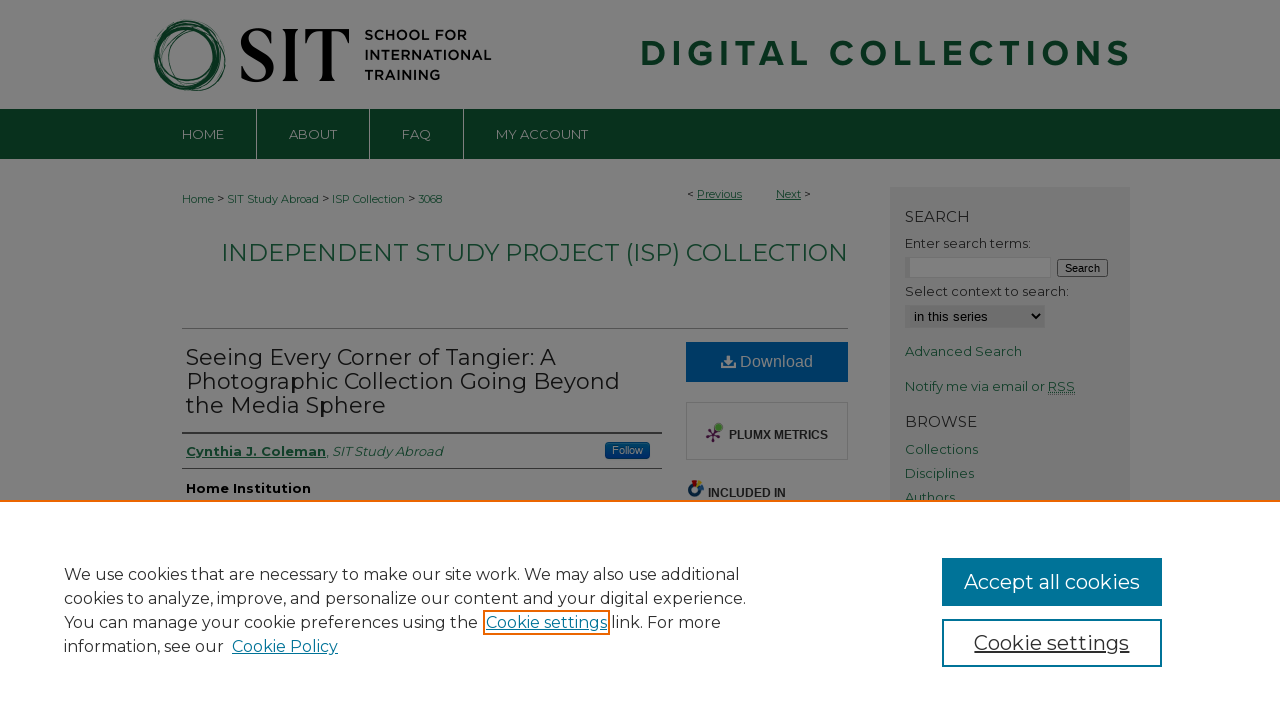

--- FILE ---
content_type: text/html; charset=UTF-8
request_url: https://digitalcollections.sit.edu/isp_collection/3068/
body_size: 8672
content:

<!DOCTYPE html>
<html lang="en">
<head><!-- inj yui3-seed: --><script type='text/javascript' src='//cdnjs.cloudflare.com/ajax/libs/yui/3.6.0/yui/yui-min.js'></script><script type='text/javascript' src='//ajax.googleapis.com/ajax/libs/jquery/1.10.2/jquery.min.js'></script><!-- Adobe Analytics --><script type='text/javascript' src='https://assets.adobedtm.com/4a848ae9611a/d0e96722185b/launch-d525bb0064d8.min.js'></script><script type='text/javascript' src=/assets/nr_browser_production.js></script>

<!-- def.1 -->
<meta charset="utf-8">
<meta name="viewport" content="width=device-width">
<title>
"Seeing Every Corner of Tangier: A Photographic Collection Going Beyond" by Cynthia J. Coleman
</title>


<!-- FILE article_meta-tags.inc --><!-- FILE: /srv/sequoia/main/data/assets/site/article_meta-tags.inc -->
<meta itemprop="name" content="Seeing Every Corner of Tangier: A Photographic Collection Going Beyond the Media Sphere">
<meta property="og:title" content="Seeing Every Corner of Tangier: A Photographic Collection Going Beyond the Media Sphere">
<meta name="twitter:title" content="Seeing Every Corner of Tangier: A Photographic Collection Going Beyond the Media Sphere">
<meta property="article:author" content="Cynthia J. Coleman">
<meta name="author" content="Cynthia J. Coleman">
<meta name="robots" content="noodp, noydir">
<meta name="description" content="Tangier is an iconic city, with an image recognized internationally. Its image is created, not only by the city itself, but by its representation in the media. That said, it is worth considering, how true to Tangier is its image? This study considers this issue by addressing the following question: how does the image of Tangier, as represented in photographs, compare with that portrayed in the media? To accomplish this, a collection of 18 photographs over the area of Tangier, an area of 44 square miles, was taken. The photos were taken to as objectively as possible represent the city of Tangier. The images were then considered against images found in the media, specifically the internet, comparing urbanicity and visibility of the ocean. There appeared a large discrepancy in both indicators between Tangier and its representation in the media. While the findings were nonconclusive, it is worth further studying the ways that Tangier is represented differently in the media. Additionally, the photographs collected serve as valuable, standalone data, which could be used in further studies.">
<meta itemprop="description" content="Tangier is an iconic city, with an image recognized internationally. Its image is created, not only by the city itself, but by its representation in the media. That said, it is worth considering, how true to Tangier is its image? This study considers this issue by addressing the following question: how does the image of Tangier, as represented in photographs, compare with that portrayed in the media? To accomplish this, a collection of 18 photographs over the area of Tangier, an area of 44 square miles, was taken. The photos were taken to as objectively as possible represent the city of Tangier. The images were then considered against images found in the media, specifically the internet, comparing urbanicity and visibility of the ocean. There appeared a large discrepancy in both indicators between Tangier and its representation in the media. While the findings were nonconclusive, it is worth further studying the ways that Tangier is represented differently in the media. Additionally, the photographs collected serve as valuable, standalone data, which could be used in further studies.">
<meta name="twitter:description" content="Tangier is an iconic city, with an image recognized internationally. Its image is created, not only by the city itself, but by its representation in the media. That said, it is worth considering, how true to Tangier is its image? This study considers this issue by addressing the following question: how does the image of Tangier, as represented in photographs, compare with that portrayed in the media? To accomplish this, a collection of 18 photographs over the area of Tangier, an area of 44 square miles, was taken. The photos were taken to as objectively as possible represent the city of Tangier. The images were then considered against images found in the media, specifically the internet, comparing urbanicity and visibility of the ocean. There appeared a large discrepancy in both indicators between Tangier and its representation in the media. While the findings were nonconclusive, it is worth further studying the ways that Tangier is represented differently in the media. Additionally, the photographs collected serve as valuable, standalone data, which could be used in further studies.">
<meta property="og:description" content="Tangier is an iconic city, with an image recognized internationally. Its image is created, not only by the city itself, but by its representation in the media. That said, it is worth considering, how true to Tangier is its image? This study considers this issue by addressing the following question: how does the image of Tangier, as represented in photographs, compare with that portrayed in the media? To accomplish this, a collection of 18 photographs over the area of Tangier, an area of 44 square miles, was taken. The photos were taken to as objectively as possible represent the city of Tangier. The images were then considered against images found in the media, specifically the internet, comparing urbanicity and visibility of the ocean. There appeared a large discrepancy in both indicators between Tangier and its representation in the media. While the findings were nonconclusive, it is worth further studying the ways that Tangier is represented differently in the media. Additionally, the photographs collected serve as valuable, standalone data, which could be used in further studies.">
<meta name="keywords" content="Tangier, photography, media, internet">
<meta name="bepress_citation_series_title" content="Independent Study Project (ISP) Collection">
<meta name="bepress_citation_author" content="Coleman, Cynthia J.">
<meta name="bepress_citation_author_institution" content="SIT Study Abroad">
<meta name="bepress_citation_title" content="Seeing Every Corner of Tangier: A Photographic Collection Going Beyond the Media Sphere">
<meta name="bepress_citation_date" content="2019">
<!-- FILE: /srv/sequoia/main/data/assets/site/ir_download_link.inc -->
<!-- FILE: /srv/sequoia/main/data/assets/site/article_meta-tags.inc (cont) -->
<meta name="bepress_citation_pdf_url" content="https://digitalcollections.sit.edu/cgi/viewcontent.cgi?article=4088&amp;context=isp_collection">
<meta name="bepress_citation_abstract_html_url" content="https://digitalcollections.sit.edu/isp_collection/3068">
<meta name="bepress_citation_online_date" content="2019/11/26">
<meta name="viewport" content="width=device-width">
<!-- Additional Twitter data -->
<meta name="twitter:card" content="summary">
<!-- Additional Open Graph data -->
<meta property="og:type" content="article">
<meta property="og:url" content="https://digitalcollections.sit.edu/isp_collection/3068">
<meta property="og:site_name" content="SIT Digital Collections">




<!-- FILE: article_meta-tags.inc (cont) -->
<meta name="bepress_is_article_cover_page" content="1">


<!-- sh.1 -->
<link rel="stylesheet" href="/ir-style.css" type="text/css" media="screen">
<link rel="stylesheet" href="/ir-custom.css" type="text/css" media="screen">
<link rel="stylesheet" href="../ir-custom.css" type="text/css" media="screen">
<link rel="stylesheet" href="/ir-local.css" type="text/css" media="screen">
<link rel="stylesheet" href="../ir-local.css" type="text/css" media="screen">
<link rel="stylesheet" href="/ir-print.css" type="text/css" media="print">
<link type="text/css" rel="stylesheet" href="/assets/floatbox/floatbox.css">
<link rel="alternate" type="application/rss+xml" title="Site Feed" href="/recent.rss">
<link rel="shortcut icon" href="/favicon.ico" type="image/x-icon">
<!--[if IE]>
<link rel="stylesheet" href="/ir-ie.css" type="text/css" media="screen">
<![endif]-->

<!-- JS  -->
<script type="text/javascript" src="/assets/jsUtilities.js"></script>
<script type="text/javascript" src="/assets/footnoteLinks.js"></script>
<script type="text/javascript" src="/assets/scripts/yui-init.pack.js"></script>
<script type="text/javascript" src="/assets/scripts/bepress-init.debug.js"></script>
<script type="text/javascript" src="/assets/scripts/JumpListYUI.pack.js"></script>

<!-- end sh.1 -->




<script type="text/javascript">var pageData = {"page":{"environment":"prod","productName":"bpdg","language":"en","name":"ir_series:article","businessUnit":"els:rp:st"},"visitor":{}};</script>

</head>
<body id="geo-series">
<!-- FILE /srv/sequoia/main/data/digitalcollections.sit.edu/assets/header.pregen --><!-- FILE: /srv/sequoia/main/data/assets/site/mobile_nav.inc --><!--[if !IE]>-->
<script src="/assets/scripts/dc-mobile/dc-responsive-nav.js"></script>

<header id="mobile-nav" class="nav-down device-fixed-height" style="visibility: hidden;">
  
  
  <nav class="nav-collapse">
    <ul>
      <li class="menu-item active device-fixed-width"><a href="https://digitalcollections.sit.edu" title="Home" data-scroll >Home</a></li>
      <li class="menu-item device-fixed-width"><a href="https://digitalcollections.sit.edu/do/search/advanced/" title="Search" data-scroll ><i class="icon-search"></i> Search</a></li>
      <li class="menu-item device-fixed-width"><a href="https://digitalcollections.sit.edu/communities.html" title="Browse" data-scroll >Browse Collections</a></li>
      <li class="menu-item device-fixed-width"><a href="/cgi/myaccount.cgi?context=isp_collection" title="My Account" data-scroll >My Account</a></li>
      <li class="menu-item device-fixed-width"><a href="https://digitalcollections.sit.edu/about.html" title="About" data-scroll >About</a></li>
      <li class="menu-item device-fixed-width"><a href="https://network.bepress.com" title="Digital Commons Network" data-scroll ><img width="16" height="16" alt="DC Network" style="vertical-align:top;" src="/assets/md5images/8e240588cf8cd3a028768d4294acd7d3.png"> Digital Commons Network™</a></li>
    </ul>
  </nav>
</header>

<script src="/assets/scripts/dc-mobile/dc-mobile-nav.js"></script>
<!--<![endif]-->
<!-- FILE: /srv/sequoia/main/data/digitalcollections.sit.edu/assets/header.pregen (cont) -->



<div id="sit">
	<div id="container">
		<a href="#main" class="skiplink" accesskey="2" >Skip to main content</a>

					
			<div id="header">
				<a href="https://digitalcollections.sit.edu" id="banner_link" title="SIT Digital Collections" >
					<img id="banner_image" alt="SIT Digital Collections" width='980' height='109' src="/assets/md5images/c4313702fb1ed4a6a2f811b71fe8329a.png">
				</a>	
				
					<a href="https://www.sit.edu" id="logo_link" title="SIT Graduate Institute/SIT Study Abroad" >
						<img id="logo_image" alt="SIT Graduate Institute/SIT Study Abroad" width='350' height='109' src="/assets/md5images/8380927089e7c21fe630311ae769c268.png">
					</a>	
				
			</div>
					
			<div id="navigation">
				<!-- FILE: /srv/sequoia/main/data/digitalcollections.sit.edu/assets/ir_navigation.inc -->

<div id="tabs"><ul><li id="tabfour"><a href="https://digitalcollections.sit.edu" title="Home" ><span>Home</span></a></li><li id="tabthree"><a href="https://digitalcollections.sit.edu/about.html" title="About" ><span>About</span></a></li><li id="tabtwo"><a href="https://digitalcollections.sit.edu/faq.html" title="FAQ" ><span>FAQ</span></a></li><li id="tabone"><a href="https://digitalcollections.sit.edu/cgi/myaccount.cgi?context=isp_collection" title="My Account" ><span>My Account</span></a></li></ul></div>
<!-- FILE: /srv/sequoia/main/data/digitalcollections.sit.edu/assets/header.pregen (cont) -->
			</div>
		

		<div id="wrapper">
			<div id="content">
				<div id="main" class="text">

<script type="text/javascript" src="/assets/floatbox/floatbox.js"></script>  
<!-- FILE: /srv/sequoia/main/data/assets/site/article_pager.inc -->

<div id="breadcrumb"><ul id="pager">

                
                 
<li>&lt; <a href="https://digitalcollections.sit.edu/isp_collection/3277" class="ignore" >Previous</a></li>
        
        
        

                
                 
<li><a href="https://digitalcollections.sit.edu/isp_collection/3156" class="ignore" >Next</a> &gt;</li>
        
        
        
<li>&nbsp;</li></ul><div class="crumbs"><!-- FILE: /srv/sequoia/main/data/assets/site/ir_breadcrumb.inc -->

<div class="crumbs" role="navigation" aria-label="Breadcrumb">
	<p>
	
	
			<a href="https://digitalcollections.sit.edu" class="ignore" >Home</a>
	
	
	
	
	
	
	
	
	
	
	 <span aria-hidden="true">&gt;</span> 
		<a href="https://digitalcollections.sit.edu/study_abroad" class="ignore" >SIT Study Abroad</a>
	
	
	
	
	
	
	 <span aria-hidden="true">&gt;</span> 
		<a href="https://digitalcollections.sit.edu/isp_collection" class="ignore" >ISP Collection</a>
	
	
	
	
	
	 <span aria-hidden="true">&gt;</span> 
		<a href="https://digitalcollections.sit.edu/isp_collection/3068" class="ignore" aria-current="page" >3068</a>
	
	
	
	</p>
</div>


<!-- FILE: /srv/sequoia/main/data/assets/site/article_pager.inc (cont) --></div>
</div>
<!-- FILE: /srv/sequoia/main/data/assets/site/ir_series/article/index.html (cont) -->
<!-- FILE: /srv/sequoia/main/data/assets/site/ir_series/article/article_info.inc --><!-- FILE: /srv/sequoia/main/data/assets/site/openurl.inc -->

























<!-- FILE: /srv/sequoia/main/data/assets/site/ir_series/article/article_info.inc (cont) -->
<!-- FILE: /srv/sequoia/main/data/assets/site/ir_download_link.inc -->









	
	
	
    
    
    
	
		
		
		
	
	
	
	
	
	

<!-- FILE: /srv/sequoia/main/data/assets/site/ir_series/article/article_info.inc (cont) -->
<!-- FILE: /srv/sequoia/main/data/assets/site/ir_series/article/ir_article_header.inc -->


<div id="series-header">
<!-- FILE: /srv/sequoia/main/data/assets/site/ir_series/ir_series_logo.inc -->



 






	
	
	
	
	
	
<!-- FILE: /srv/sequoia/main/data/assets/site/ir_series/article/ir_article_header.inc (cont) --><h2 id="series-title"><a href="https://digitalcollections.sit.edu/isp_collection" >Independent Study Project (ISP) Collection</a></h2></div>
<div style="clear: both">&nbsp;</div>

<div id="sub">
<div id="alpha">
<!-- FILE: /srv/sequoia/main/data/assets/site/ir_series/article/article_info.inc (cont) --><div id='title' class='element'>
<h1><a href='https://digitalcollections.sit.edu/cgi/viewcontent.cgi?article=4088&amp;context=isp_collection'>Seeing Every Corner of Tangier: A Photographic Collection Going Beyond the Media Sphere</a></h1>
</div>
<div class='clear'></div>
<div id='authors' class='element'>
<h2 class='visually-hidden'>Authors</h2>
<p class="author"><a href='https://digitalcollections.sit.edu/do/search/?q=%28author%3A%22Cynthia%20J.%20Coleman%22%20AND%20-bp_author_id%3A%5B%2A%20TO%20%2A%5D%29%20OR%20bp_author_id%3A%28%226235d4e8-3f20-405a-81b4-31e16cd93c50%22%29&start=0&context=534164'><strong>Cynthia J. Coleman</strong>, <em>SIT Study Abroad</em></a><a rel="nofollow" href="https://network.bepress.com/api/follow/subscribe?user=M2I5Y2FhNmMwYzVjNjAzZQ%3D%3D&amp;institution=Zjk4NTc5NmNlM2ZmZDhlMw%3D%3D&amp;format=html" data-follow-set="user:M2I5Y2FhNmMwYzVjNjAzZQ== institution:Zjk4NTc5NmNlM2ZmZDhlMw==" title="Follow Cynthia J. Coleman" class="btn followable">Follow</a><br />
</p></div>
<div class='clear'></div>
<div id='sendingschool' class='element'>
<h2 class='field-heading'>Home Institution</h2>
<p>Lehigh University</p>
</div>
<div class='clear'></div>
<div id='publication_date' class='element'>
<h2 class='field-heading'>Publication Date</h2>
<p>Spring 2019</p>
</div>
<div class='clear'></div>
<div id='comments' class='element'>
<h2 class='field-heading'>Program Name</h2>
<p>Morocco: Multiculturalism and Human Rights</p>
</div>
<div class='clear'></div>
<div id='abstract' class='element'>
<h2 class='field-heading'>Abstract</h2>
<p>Tangier is an iconic city, with an image recognized internationally. Its image is created, not only by the city itself, but by its representation in the media. That said, it is worth considering, how true to Tangier is its image? This study considers this issue by addressing the following question: how does the image of Tangier, as represented in photographs, compare with that portrayed in the media? To accomplish this, a collection of 18 photographs over the area of Tangier, an area of 44 square miles, was taken. The photos were taken to as objectively as possible represent the city of Tangier. The images were then considered against images found in the media, specifically the internet, comparing urbanicity and visibility of the ocean. There appeared a large discrepancy in both indicators between Tangier and its representation in the media. While the findings were nonconclusive, it is worth further studying the ways that Tangier is represented differently in the media. Additionally, the photographs collected serve as valuable, standalone data, which could be used in further studies.</p>
</div>
<div class='clear'></div>
<div id='bp_categories' class='element'>
<h2 class='field-heading'>Disciplines</h2>
<p>African Studies | Film and Media Studies | Journalism Studies | Mass Communication | Photography | Place and Environment | Urban Studies</p>
</div>
<div class='clear'></div>
<div id='recommended_citation' class='element'>
<h2 class='field-heading'>Recommended Citation</h2>
<!-- FILE: /srv/sequoia/main/data/assets/site/ir_series/ir_citation.inc --><p>
    Coleman, Cynthia J., "Seeing Every Corner of Tangier: A Photographic Collection Going Beyond the Media Sphere" (2019). <em>Independent Study Project (ISP) Collection</em>.  3068.
    <br>
    
    
        https://digitalcollections.sit.edu/isp_collection/3068
    
</p>
<!-- FILE: /srv/sequoia/main/data/assets/site/ir_series/article/article_info.inc (cont) --></div>
<div class='clear'></div>
</div>
    </div>
    <div id='beta_7-3'>
<!-- FILE: /srv/sequoia/main/data/assets/site/info_box_7_3.inc --><!-- FILE: /srv/sequoia/main/data/assets/site/openurl.inc -->

























<!-- FILE: /srv/sequoia/main/data/assets/site/info_box_7_3.inc (cont) -->
<!-- FILE: /srv/sequoia/main/data/assets/site/ir_download_link.inc -->









	
	
	
    
    
    
	
		
		
		
	
	
	
	
	
	

<!-- FILE: /srv/sequoia/main/data/assets/site/info_box_7_3.inc (cont) -->


	<!-- FILE: /srv/sequoia/main/data/assets/site/info_box_download_button.inc --><div class="aside download-button">
      <a id="pdf" class="btn" href="https://digitalcollections.sit.edu/cgi/viewcontent.cgi?article=4088&amp;context=isp_collection" title="PDF (6.6&nbsp;MB) opens in new window" target="_blank" > 
    	<i class="icon-download-alt" aria-hidden="true"></i>
        Download
      </a>
</div>


<!-- FILE: /srv/sequoia/main/data/assets/site/info_box_7_3.inc (cont) -->
	<!-- FILE: /srv/sequoia/main/data/assets/site/info_box_embargo.inc -->
<!-- FILE: /srv/sequoia/main/data/assets/site/info_box_7_3.inc (cont) -->

<!-- FILE: /srv/sequoia/main/data/digitalcollections.sit.edu/assets/ir_series/info_box_custom_upper.inc -->

     


<!-- FILE: /srv/sequoia/main/data/assets/site/info_box_7_3.inc (cont) -->
<!-- FILE: /srv/sequoia/main/data/assets/site/info_box_openurl.inc -->
<!-- FILE: /srv/sequoia/main/data/assets/site/info_box_7_3.inc (cont) -->

<!-- FILE: /srv/sequoia/main/data/assets/site/info_box_article_metrics.inc -->






<div id="article-stats" class="aside hidden">

    <p class="article-downloads-wrapper hidden"><span id="article-downloads"></span> DOWNLOADS</p>
    <p class="article-stats-date hidden">Since November 26, 2019</p>

    <p class="article-plum-metrics">
        <a href="https://plu.mx/plum/a/?repo_url=https://digitalcollections.sit.edu/isp_collection/3068" class="plumx-plum-print-popup plum-bigben-theme" data-badge="true" data-hide-when-empty="true" ></a>
    </p>
</div>
<script type="text/javascript" src="//cdn.plu.mx/widget-popup.js"></script>





<!-- Article Download Counts -->
<script type="text/javascript" src="/assets/scripts/article-downloads.pack.js"></script>
<script type="text/javascript">
    insertDownloads(15876161);
</script>


<!-- Add border to Plum badge & download counts when visible -->
<script>
// bind to event when PlumX widget loads
jQuery('body').bind('plum:widget-load', function(e){
// if Plum badge is visible
  if (jQuery('.PlumX-Popup').length) {
// remove 'hidden' class
  jQuery('#article-stats').removeClass('hidden');
  jQuery('.article-stats-date').addClass('plum-border');
  }
});
// bind to event when page loads
jQuery(window).bind('load',function(e){
// if DC downloads are visible
  if (jQuery('#article-downloads').text().length > 0) {
// add border to aside
  jQuery('#article-stats').removeClass('hidden');
  }
});
</script>



<!-- Adobe Analytics: Download Click Tracker -->
<script>

$(function() {

  // Download button click event tracker for PDFs
  $(".aside.download-button").on("click", "a#pdf", function(event) {
    pageDataTracker.trackEvent('navigationClick', {
      link: {
          location: 'aside download-button',
          name: 'pdf'
      }
    });
  });

  // Download button click event tracker for native files
  $(".aside.download-button").on("click", "a#native", function(event) {
    pageDataTracker.trackEvent('navigationClick', {
        link: {
            location: 'aside download-button',
            name: 'native'
        }
     });
  });

});

</script>
<!-- FILE: /srv/sequoia/main/data/assets/site/info_box_7_3.inc (cont) -->



	<!-- FILE: /srv/sequoia/main/data/assets/site/info_box_disciplines.inc -->




	





	<div id="beta-disciplines" class="aside">
		<h4>Included in</h4>
	<p>
		
				
				
					<a href="https://network.bepress.com/hgg/discipline/1043" title="African Studies Commons" >African Studies Commons</a>, 
				
			
		
				
				
					<a href="https://network.bepress.com/hgg/discipline/563" title="Film and Media Studies Commons" >Film and Media Studies Commons</a>, 
				
			
		
				
				
					<a href="https://network.bepress.com/hgg/discipline/333" title="Journalism Studies Commons" >Journalism Studies Commons</a>, 
				
			
		
				
				
					<a href="https://network.bepress.com/hgg/discipline/334" title="Mass Communication Commons" >Mass Communication Commons</a>, 
				
			
		
				
				
					<a href="https://network.bepress.com/hgg/discipline/1142" title="Photography Commons" >Photography Commons</a>, 
				
			
		
				
				
					<a href="https://network.bepress.com/hgg/discipline/424" title="Place and Environment Commons" >Place and Environment Commons</a>, 
				
			
		
				
					<a href="https://network.bepress.com/hgg/discipline/402" title="Urban Studies Commons" >Urban Studies Commons</a>
				
				
			
		
	</p>
	</div>



<!-- FILE: /srv/sequoia/main/data/assets/site/info_box_7_3.inc (cont) -->

<!-- FILE: /srv/sequoia/main/data/assets/site/bookmark_widget.inc -->

<div id="share" class="aside">
<h2>Share</h2>
	
	<div class="a2a_kit a2a_kit_size_24 a2a_default_style">
    	<a class="a2a_button_facebook"></a>
    	<a class="a2a_button_linkedin"></a>
		<a class="a2a_button_whatsapp"></a>
		<a class="a2a_button_email"></a>
    	<a class="a2a_dd"></a>
    	<script async src="https://static.addtoany.com/menu/page.js"></script>
	</div>
</div>

<!-- FILE: /srv/sequoia/main/data/assets/site/info_box_7_3.inc (cont) -->
<!-- FILE: /srv/sequoia/main/data/assets/site/info_box_geolocate.inc --><!-- FILE: /srv/sequoia/main/data/assets/site/ir_geolocate_enabled_and_displayed.inc -->

<!-- FILE: /srv/sequoia/main/data/assets/site/info_box_geolocate.inc (cont) -->

<div class="aside">
	<!-- FILE: /srv/sequoia/main/data/assets/site/ir_article_map.inc -->

<h4>Article Location</h4>
<div class="g-map">
<!-- FILE: /srv/sequoia/main/data/assets/site/google_map.inc -->
	
	



	


	


	




<script>
	if (typeof window.googleMap=='undefined') {
		document.write(
			'<script src="/assets/cgi/js/geolocate-v3.pack.js"></' + 'script>'
		);
	}
	if (
		typeof window.google=='undefined'
		|| typeof window.google.maps=='undefined'
	) {
		document.write(
			'<script src="https://maps.googleapis.com/maps/api/js?key=AIzaSyAhbW6Wxlc9A2yM3fqEEQKM2lIQU-a7kxM&amp;sensor=false&amp;v=3"></' + 'script>'
		);
	}
</script>

<div id="map"></div>

<script>
	// Enable the new look
	google.maps.visualRefresh = true;

	var mapOptions = {};
	mapOptions.zoomLevel = 5;
	mapOptions.divId = "map";
	mapOptions.submit = false;
	mapOptions.context = "isp_collection" + "/";
	
		mapOptions.lat = 35.7594651;
		mapOptions.lng = -5.833954299999959;
	
	

	var mapObj = new googleMap(mapOptions);
	
	mapObj.instantiate();

	// If it's a sidebar map or the large map, load the KML file
	if (
		(mapOptions.divId === "side_map")
		|| (mapOptions.divId === "large_map") 
	) {
		mapObj.loadKml();
	}

	// Attach clickHandler and keypressHandler to submit form maps
	if (false) {
		document.getElementById("locate").onclick=function() {
			mapObj.showAddress(mapObj);
		};
		document.getElementById("geoLocateAddress").onkeypress=function(e) {
			mapObj.geolocateOnEnter(e, mapObj);
		};
		// If a location is already provided, make placemarker draggable and attach dragHandler
		
			mapObj.marker.setDraggable(true);
			google.maps.event.addListener(mapObj.marker, 'dragend', function() {
				dragMarker(mapObj);
			});
		
	}
</script>
<!-- FILE: /srv/sequoia/main/data/assets/site/ir_article_map.inc (cont) -->
</div>



<div class="clear">&nbsp;</div>
<!-- FILE: /srv/sequoia/main/data/assets/site/info_box_geolocate.inc (cont) -->
</div>

<!-- FILE: /srv/sequoia/main/data/assets/site/info_box_7_3.inc (cont) -->

	<!-- FILE: /srv/sequoia/main/data/assets/site/zotero_coins.inc -->

<span class="Z3988" title="ctx_ver=Z39.88-2004&amp;rft_val_fmt=info%3Aofi%2Ffmt%3Akev%3Amtx%3Ajournal&amp;rft_id=https%3A%2F%2Fdigitalcollections.sit.edu%2Fisp_collection%2F3068&amp;rft.atitle=Seeing%20Every%20Corner%20of%20Tangier%3A%20A%20Photographic%20Collection%20Going%20Beyond%20the%20Media%20Sphere&amp;rft.aufirst=Cynthia&amp;rft.aulast=Coleman&amp;rft.jtitle=Independent%20Study%20Project%20%28ISP%29%20Collection&amp;rft.date=2019-04-01">COinS</span>
<!-- FILE: /srv/sequoia/main/data/assets/site/info_box_7_3.inc (cont) -->

<!-- FILE: /srv/sequoia/main/data/assets/site/info_box_custom_lower.inc -->
<!-- FILE: /srv/sequoia/main/data/assets/site/info_box_7_3.inc (cont) -->
<!-- FILE: /srv/sequoia/main/data/assets/site/ir_series/article/article_info.inc (cont) --></div>

<div class='clear'>&nbsp;</div>
<!-- FILE: /srv/sequoia/main/data/assets/site/ir_article_custom_fields.inc -->

<!-- FILE: /srv/sequoia/main/data/assets/site/ir_series/article/article_info.inc (cont) -->

<!-- FILE: /srv/sequoia/main/data/assets/site/ir_series/article/index.html (cont) -->
<!-- FILE /srv/sequoia/main/data/assets/site/footer.pregen --></div>
	<div class="verticalalign">&nbsp;</div>
	<div class="clear">&nbsp;</div>

</div>

	<div id="sidebar" role="complementary">
	<!-- FILE: /srv/sequoia/main/data/assets/site/ir_sidebar_7_8.inc -->

	<!-- FILE: /srv/sequoia/main/data/assets/site/ir_sidebar_sort_sba.inc --><!-- FILE: /srv/sequoia/main/data/assets/site/ir_sidebar_custom_upper_7_8.inc -->

<!-- FILE: /srv/sequoia/main/data/assets/site/ir_sidebar_sort_sba.inc (cont) -->
<!-- FILE: /srv/sequoia/main/data/assets/site/ir_sidebar_search_7_8.inc --><h2>Search</h2>


	
<form method='get' action='https://digitalcollections.sit.edu/do/search/' id="sidebar-search">
	<label for="search" accesskey="4">
		Enter search terms:
	</label>
		<div>
			<span class="border">
				<input type="text" name='q' class="search" id="search">
			</span> 
			<input type="submit" value="Search" class="searchbutton" style="font-size:11px;">
		</div>
	<label for="context">
		Select context to search:
	</label> 
		<div>
			<span class="border">
				<select name="fq" id="context">
					
					
						<option value='virtual_ancestor_link:"https://digitalcollections.sit.edu/isp_collection"'>in this series</option>
					
					
					
					<option value='virtual_ancestor_link:"https://digitalcollections.sit.edu"'>in this repository</option>
					<option value='virtual_ancestor_link:"http:/"'>across all repositories</option>
				</select>
			</span>
		</div>
</form>

<p class="advanced">
	
	
		<a href="https://digitalcollections.sit.edu/do/search/advanced/?fq=virtual_ancestor_link:%22https://digitalcollections.sit.edu/isp_collection%22" >
			Advanced Search
		</a>
	
</p>
<!-- FILE: /srv/sequoia/main/data/assets/site/ir_sidebar_sort_sba.inc (cont) -->
<!-- FILE: /srv/sequoia/main/data/digitalcollections.sit.edu/assets/ir_sidebar_notify_7_8.inc -->


	<ul id="side-notify">
		<li class="notify">
			<a href="https://digitalcollections.sit.edu/isp_collection/announcements.html" title="Email or RSS Notifications" >
				Notify me via email or <acronym title="Really Simple Syndication">RSS</acronym>
			</a>
		</li>
	</ul>



<!-- FILE: /srv/sequoia/main/data/assets/site/urc_badge.inc -->






<!-- FILE: /srv/sequoia/main/data/digitalcollections.sit.edu/assets/ir_sidebar_notify_7_8.inc (cont) -->

<!-- FILE: /srv/sequoia/main/data/assets/site/ir_sidebar_sort_sba.inc (cont) -->
<!-- FILE: /srv/sequoia/main/data/assets/site/ir_sidebar_custom_middle_7_8.inc --><!-- FILE: /srv/sequoia/main/data/assets/site/ir_sidebar_sort_sba.inc (cont) -->
<!-- FILE: /srv/sequoia/main/data/assets/site/ir_sidebar_browse.inc --><h2>Browse</h2>
<ul id="side-browse">


<li class="collections"><a href="https://digitalcollections.sit.edu/communities.html" title="Browse by Collections" >Collections</a></li>
<li class="discipline-browser"><a href="https://digitalcollections.sit.edu/do/discipline_browser/disciplines" title="Browse by Disciplines" >Disciplines</a></li>
<li class="author"><a href="https://digitalcollections.sit.edu/authors.html" title="Browse by Author" >Authors</a></li>


</ul>
<!-- FILE: /srv/sequoia/main/data/assets/site/ir_sidebar_sort_sba.inc (cont) -->
<!-- FILE: /srv/sequoia/main/data/assets/site/ir_sidebar_author_7_8.inc --><h2>Author Corner</h2>






	<ul id="side-author">
		<li class="faq">
			<a href="https://digitalcollections.sit.edu/faq.html" title="Author FAQ" >
				Author FAQ
			</a>
		</li>
		
		
		
	</ul>


<!-- FILE: /srv/sequoia/main/data/assets/site/ir_sidebar_sort_sba.inc (cont) -->
<!-- FILE: /srv/sequoia/main/data/assets/site/ir_sidebar_custom_lower_7_8.inc --><!-- FILE: /srv/sequoia/main/data/assets/site/ir_sidebar_homepage_links_7_8.inc -->

<h2>Links</h2>
	<ul id="homepage-links">
		<li class="sb-homepage">
			
				<a href="http://www.sit.edu/studyabroad.htm" title="study_abroad Home Page" >
						SIT Study Abroad
				</a>
			
			
			
		</li>
	</ul>
<!-- FILE: /srv/sequoia/main/data/assets/site/ir_sidebar_custom_lower_7_8.inc (cont) -->
	



<!-- FILE: /srv/sequoia/main/data/assets/site/ir_sidebar_sort_sba.inc (cont) -->
<!-- FILE: /srv/sequoia/main/data/assets/site/ir_sidebar_sw_links_7_8.inc -->

	
		
	


	<!-- FILE: /srv/sequoia/main/data/assets/site/ir_sidebar_sort_sba.inc (cont) -->

<!-- FILE: /srv/sequoia/main/data/assets/site/ir_sidebar_geolocate.inc --><!-- FILE: /srv/sequoia/main/data/assets/site/ir_geolocate_enabled_and_displayed.inc -->

<!-- FILE: /srv/sequoia/main/data/assets/site/ir_sidebar_geolocate.inc (cont) -->

<h2>Article Locations</h2>




<!-- FILE: /srv/sequoia/main/data/assets/site/google_map.inc -->
	
	




	


	




<script>
	if (typeof window.googleMap=='undefined') {
		document.write(
			'<script src="/assets/cgi/js/geolocate-v3.pack.js"></' + 'script>'
		);
	}
	if (
		typeof window.google=='undefined'
		|| typeof window.google.maps=='undefined'
	) {
		document.write(
			'<script src="https://maps.googleapis.com/maps/api/js?key=AIzaSyAhbW6Wxlc9A2yM3fqEEQKM2lIQU-a7kxM&amp;sensor=false&amp;v=3"></' + 'script>'
		);
	}
</script>

<div id="side_map"></div>

<script>
	// Enable the new look
	google.maps.visualRefresh = true;

	var side_mapOptions = {};
	side_mapOptions.zoomLevel = 5;
	side_mapOptions.divId = "side_map";
	side_mapOptions.submit = false;
	side_mapOptions.context = "isp_collection" + "/";
	
	

	var side_mapObj = new googleMap(side_mapOptions);
	
	side_mapObj.instantiate();

	// If it's a sidebar map or the large map, load the KML file
	if (
		(side_mapOptions.divId === "side_map")
		|| (side_mapOptions.divId === "large_map") 
	) {
		side_mapObj.loadKml();
	}

	// Attach clickHandler and keypressHandler to submit form maps
	if (false) {
		document.getElementById("locate").onclick=function() {
			side_mapObj.showAddress(side_mapObj);
		};
		document.getElementById("geoLocateAddress").onkeypress=function(e) {
			side_mapObj.geolocateOnEnter(e, side_mapObj);
		};
		// If a location is already provided, make placemarker draggable and attach dragHandler
		
	}
</script>
<!-- FILE: /srv/sequoia/main/data/assets/site/ir_sidebar_geolocate.inc (cont) -->

<ul>
<li><a href="https://digitalcollections.sit.edu/isp_collection/map.html" class="floatbox" data-fb-options="colorTheme:black width:900 height:675 caption:href scrolling:no showClose:true" >View articles on map</a></li>
<li><a href="https://digitalcollections.sit.edu/isp_collection/images.kml" >View articles in Google Earth</a></li>
</ul>

<!-- FILE: /srv/sequoia/main/data/assets/site/ir_sidebar_sort_sba.inc (cont) -->
<!-- FILE: /srv/sequoia/main/data/assets/site/ir_sidebar_custom_lowest_7_8.inc -->


<!-- FILE: /srv/sequoia/main/data/assets/site/ir_sidebar_sort_sba.inc (cont) -->
<!-- FILE: /srv/sequoia/main/data/assets/site/ir_sidebar_7_8.inc (cont) -->

		



<!-- FILE: /srv/sequoia/main/data/assets/site/footer.pregen (cont) -->
	<div class="verticalalign">&nbsp;</div>
	</div>

</div>

<!-- FILE: /srv/sequoia/main/data/assets/site/ir_footer_content.inc --><div id="footer" role="contentinfo">
	
	
	<!-- FILE: /srv/sequoia/main/data/assets/site/ir_bepress_logo.inc --><div id="bepress">

<a href="https://www.elsevier.com/solutions/digital-commons" title="Elsevier - Digital Commons" >
	<em>Elsevier - Digital Commons</em>
</a>

</div>
<!-- FILE: /srv/sequoia/main/data/assets/site/ir_footer_content.inc (cont) -->
	<p>
		<a href="https://digitalcollections.sit.edu" title="Home page" accesskey="1" >Home</a> | 
		<a href="https://digitalcollections.sit.edu/about.html" title="About" >About</a> | 
		<a href="https://digitalcollections.sit.edu/faq.html" title="FAQ" >FAQ</a> | 
		<a href="/cgi/myaccount.cgi?context=isp_collection" title="My Account Page" accesskey="3" >My Account</a> | 
		<a href="https://digitalcollections.sit.edu/accessibility.html" title="Accessibility Statement" accesskey="0" >Accessibility Statement</a>
	</p>
	<p>
	
	
		<a class="secondary-link" href="https://www.elsevier.com/legal/privacy-policy" title="Privacy Policy" >Privacy</a>
	
		<a class="secondary-link" href="https://www.elsevier.com/legal/elsevier-website-terms-and-conditions" title="Copyright Policy" >Copyright</a>	
	</p> 
	
</div>

<!-- FILE: /srv/sequoia/main/data/assets/site/footer.pregen (cont) -->

</div>
</div>

<!-- FILE: /srv/sequoia/main/data/digitalcollections.sit.edu/assets/ir_analytics.inc --><!-- Global site tag (gtag.js) - Google Analytics -->
<script async src="https://www.googletagmanager.com/gtag/js?id=UA-5499681-44"></script>
<script>
  window.dataLayer = window.dataLayer || [];
  function gtag(){dataLayer.push(arguments);}
  gtag('js', new Date());

  gtag('config', 'UA-5499681-44');
</script>
<!-- FILE: /srv/sequoia/main/data/assets/site/footer.pregen (cont) -->

<script type='text/javascript' src='/assets/scripts/bpbootstrap-20160726.pack.js'></script><script type='text/javascript'>BPBootstrap.init({appendCookie:''})</script></body></html>


--- FILE ---
content_type: text/css
request_url: https://digitalcollections.sit.edu/ir-local.css
body_size: 2637
content:
/* -----------------------------------------------
bepress IR local stylesheet.
Author:   Jami Wardlow
Version:  Sep 2020
PLEASE SAVE THIS FILE LOCALLY!
----------------------------------------------- */

/* ---------------- Meta Elements ---------------- */

@import url('https://fonts.googleapis.com/css2?family=Montserrat:wght@400;700&display=swap');

	/* --- Meta styles and background --- */

body {
	font: normal 13px/1.5 'Montserrat', sans-serif;  /* should be medium except when fitting into a fixed container */
	color: #383838;
	background: #fff url(assets/md5images/096d499c02519633c2af47cc6f52bf68.gif) repeat-x left top;
}

#sit { background: url(assets/md5images/d61ef57f3c7c1806831b02164eaca603.gif) repeat-x left bottom; }

/* ---------------- Header ---------------- */

#sit #header {
	position: relative;  /* needed for logo positioning */
	height: auto !important; /* !important overrides mbl styling */
}

#sit #banner_image {
	display: block; /* removes descender of inline element */
	width: 980px; /* not necessary if image is sized correctly */
	height: auto !important;  /* avoids warping improperly sized header image / SUP-19994 */
}

	/* --- Logo --- */

#sit #logo_image {
	position: absolute !important; /* !important overrides mbl styling */
	top: 0;
	left: 0;
	width: 35.714286% !important;  /* 350 / 980 */
	height: auto !important; /* !important avoids DC assigning incorrect height to logo image */
}

#sit #header a#banner_link:focus img,
#sit #header a#logo_link:focus img {
    outline: 1px dotted #258154;
}

/* ---------------- Navigation ---------------- */

#sit #navigation,
#sit #navigation #tabs {
	height: 50px;
	/*overflow: hidden; have seen issues with tabs extending below nav container */
	white-space: nowrap;
}

#sit #navigation #tabs,
#sit #navigation #tabs ul,
#sit #navigation #tabs ul li {
	padding: 0;
	margin: 0;
}

#sit #navigation #tabs,
#sit #navigation #tabs ul {
	display: flex;
	justify-content: flex-start;
	width: 100%;
}

#sit #navigation #tabs a {
	font: normal 13px 'Montserrat', sans-serif;
	text-transform: uppercase;
	display: block;
	/*width: auto !important; fixes "my account" not fitting in container on page load (does it tho?)*/
	height: 50px;
	line-height: 50px;
	color: #fff;
	background-color: transparent;
	padding: 0 32px;
	margin: 0;
	border: 0;
	border-right: 1px solid #fff;
}

#sit #navigation #tabs a:hover,
#sit #navigation #tabs a:active,
#sit #navigation #tabs a:focus {
	text-decoration: underline;
}

#sit #navigation #tabs li:last-child a { border-right: none; }

/* ---------------- Sidebar ---------------- */

#sit #sidebar {
	background: #f2f2f2;
	margin-top: 28px;
	padding-top: 20px;
}

#sit #sidebar h2 {
	font: normal 15px 'Montserrat', sans-serif;
	text-transform: uppercase;
	color: #383838;
	background: transparent;
	padding: 0;
	margin: 0;
	border: none;
}

#sit #sidebar a {
	font: normal 13px 'Montserrat', sans-serif;
	color: #247d52;
	text-decoration: none;
}

#sit #sidebar a:hover,
#sit #sidebar a:active,
#sit #sidebar a:focus {
	color: #000;
	text-decoration: underline;
	background: transparent;
}

#sit #sidebar #sidebar-search label {
	font: normal 13px 'Montserrat', sans-serif;
	color: #383838;
}

#sit #sidebar #sidebar-search {
	margin-top: 8px;
	padding-left: 15px;
}

#sit #sidebar #sidebar-search span.border { background: transparent; }

.searchbutton { cursor: pointer; } /* best practice, should move to ir-layout.css */

/* ---------------- Main Content ---------------- */

/* this has been creating a gap on top of full-width homepage images. trying to figure out if it's actually necessary for any reason */
/* #sit #content { padding-top: 16px; } */

	/* Sticky Footer */

#sit #content { /* calculates 100% viewport height - (total heights of header, navigation and footer) */
	min-height: calc(100vh - 255px);
}

#sit #content .text { padding-top: 28px; }

	/* --- Breadcrumbs --- */

#sit #main.text div.crumbs a:link,
#sit #main.text div.crumbs a:visited {
	text-decoration: none;
	color: #258154;
}

#sit #main.text div.crumbs a:hover,
#sit #main.text div.crumbs a:active,
#sit #main.text div.crumbs a:focus {
	text-decoration: underline;
	color: #000;
}

#sit #dcn-home > #homepage-intro { margin: 15px 0; }

 /* (is this even a thing anymore?) adds space under full-width main-content image 
#sit #home-page-banner { margin-bottom: 16px; }*/

	/* --- Headers --- */

#sit #dcn-home > h2 { font: normal 21px 'Montserrat', sans-serif; }

h3 {
	margin: 0;
	text-decoration: underline;
}

/* FF, IE, Chrome take parent element's color as text-decoration-color (black, usually) */
#dcn-home #cover-browse h3 { color: #258154; }

#sit #dcn-home #cover-browse h3 a {
	font: 400 15px/1.6 'Montserrat', sans-serif;
	text-decoration: none;
}

#sit #dcn-home #cover-browse h3 a:hover,
#sit #dcn-home #cover-browse h3 a:focus,
#sit #dcn-home #cover-browse h3 a:active {
	text-decoration: underline;
}

	/* --- Links --- */

#sit #main.text a:link,
#sit #main.text a:visited {
	color: #258154; /* declared for #network-icon text */
}

#sit #main.text a:hover,
#sit #main.text a:active,
#sit #main.text a:focus {
	color: #000;
	text-decoration: underline;
}

	/* PotD / Top DL widgets */

#sit #dcn-home .box.aag h2,
#sit #dcn-home .box.potd h2 {
	font: normal 16px 'Montserrat', sans-serif;
	width: 267px;
	border-bottom: 1px solid #b6dcce;
	margin: 0;
}

#sit #main.text .box a:link,
#sit #main.text .box a:visited {
	background: none;
	font: bold 12px 'Montserrat', sans-serif;
	text-decoration: none;
	border-bottom: 1px solid #b6dcce;
}

#sit #main.text .box a:hover,
#sit #main.text .box a:active,
#sit #main.text .box a:focus {
	text-decoration: underline;
}

	/* article-level text // default values 12px/13px */

#alpha .element p, #custom-fields .element p { font-size: 13px; }

#alpha .element h4, #custom-fields .element h4 { font-size: 14px; }

/* ---------------- Footer ---------------- */

#sit #footer,
#sit #bepress a {
	height: 94px;
	background-color: #f2f2f2;
}

#bepress a:focus { outline: 1px dotted #258154; }

#sit #footer p,
#sit #footer p a {
	font: normal 12px/2 'Montserrat', sans-serif;
	color: #000;
	text-decoration: none;
}

/* #sit #footer p:first-of-type { padding-top: ##px; } */

#sit #footer p a:hover,
#sit #footer p a:active,
#sit #footer p a:focus {
	text-decoration: underline;
}

/* ---------------- Miscellaneous fixes ---------------- */

	/* --- Advanced Search --- */

.legacy #sit #wrapper {	background-image: none; }

	/* Remove gap under search pages for full-width footers */

.legacy #sit #wrapper:after { content: none; }

	/* --- Browse Authors accessibility fix (CSFR-2684) --- */

#sit #main.text .authorbrowser p.letters a:hover,
#sit #main.text .authorbrowser p.letters a:focus {
   background: url(/assets/azMe.jpg) bottom center no-repeat;
   color: #fff;
}

/* ---------------- Mobile ---------------- */

.mbl #sit #header,
.mbl #sit #header a#banner_link img,
.mbl #sit #navigation {
	width: 100% !important;
}

.mbl #sit #header #logo_image {
	position: absolute !important; /* !important overrides mbl styling */
	top: 0;
	left: 0;
	width: 35.714286% !important;  /* 350 / 980 */
	height: auto !important; /* !important avoides DC assigning incorrect height to logo image */
}

	/* fixes invisible space above header */

header#mobile-nav { 
    font-size: 0;
    line-height: 0;
}

	/* fixes bullet underline for Browse Research and Scholarship links */

.mbl #main #cover-browse h3 { text-decoration: none; }

	/* stacks headings and spans in .box */

.mbl #sit #dcn-home .box.aag h2,
.mbl #sit #dcn-home .box.potd h2 {
	width: 100%;
}
	
.mbl #dcn-home .box.aag span,
.mbl #dcn-home .box.potd span {
    display: block;
}

#sit h2#about-h2 {
	font-size: 21px;
}

#sit h3.about-h3 {
	font-size: 18px;
	font-weight: normal;
	text-decoration: none;
}